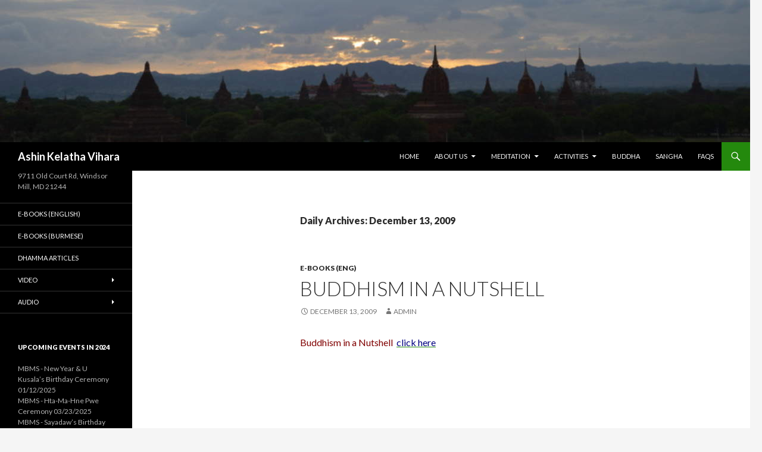

--- FILE ---
content_type: text/html; charset=UTF-8
request_url: http://www.kelathavihara.org/kv/2009/12/13/
body_size: 8336
content:
<!DOCTYPE html>
<!--[if IE 7]>
<html class="ie ie7" lang="en-US">
<![endif]-->
<!--[if IE 8]>
<html class="ie ie8" lang="en-US">
<![endif]-->
<!--[if !(IE 7) & !(IE 8)]><!-->
<html lang="en-US">
<!--<![endif]-->
<head>
	<meta charset="UTF-8">
	<meta name="viewport" content="width=device-width">
	<title>13 | December | 2009 | Ashin Kelatha Vihara</title>
	<link rel="profile" href="http://gmpg.org/xfn/11">
	<link rel="pingback" href="http://www.kelathavihara.org/kv/xmlrpc.php">
	<!--[if lt IE 9]>
	<script src="http://www.kelathavihara.org/kv/wp-content/themes/twentyfourteen/js/html5.js"></script>
	<![endif]-->
	<meta name='robots' content='max-image-preview:large' />
	<style>img:is([sizes="auto" i], [sizes^="auto," i]) { contain-intrinsic-size: 3000px 1500px }</style>
	<link rel='dns-prefetch' href='//fonts.googleapis.com' />
<link href='https://fonts.gstatic.com' crossorigin rel='preconnect' />
<link rel="alternate" type="application/rss+xml" title="Ashin Kelatha Vihara &raquo; Feed" href="http://www.kelathavihara.org/kv/feed/" />
<script type="text/javascript">
/* <![CDATA[ */
window._wpemojiSettings = {"baseUrl":"https:\/\/s.w.org\/images\/core\/emoji\/16.0.1\/72x72\/","ext":".png","svgUrl":"https:\/\/s.w.org\/images\/core\/emoji\/16.0.1\/svg\/","svgExt":".svg","source":{"concatemoji":"http:\/\/www.kelathavihara.org\/kv\/wp-includes\/js\/wp-emoji-release.min.js?ver=6.8.3"}};
/*! This file is auto-generated */
!function(s,n){var o,i,e;function c(e){try{var t={supportTests:e,timestamp:(new Date).valueOf()};sessionStorage.setItem(o,JSON.stringify(t))}catch(e){}}function p(e,t,n){e.clearRect(0,0,e.canvas.width,e.canvas.height),e.fillText(t,0,0);var t=new Uint32Array(e.getImageData(0,0,e.canvas.width,e.canvas.height).data),a=(e.clearRect(0,0,e.canvas.width,e.canvas.height),e.fillText(n,0,0),new Uint32Array(e.getImageData(0,0,e.canvas.width,e.canvas.height).data));return t.every(function(e,t){return e===a[t]})}function u(e,t){e.clearRect(0,0,e.canvas.width,e.canvas.height),e.fillText(t,0,0);for(var n=e.getImageData(16,16,1,1),a=0;a<n.data.length;a++)if(0!==n.data[a])return!1;return!0}function f(e,t,n,a){switch(t){case"flag":return n(e,"\ud83c\udff3\ufe0f\u200d\u26a7\ufe0f","\ud83c\udff3\ufe0f\u200b\u26a7\ufe0f")?!1:!n(e,"\ud83c\udde8\ud83c\uddf6","\ud83c\udde8\u200b\ud83c\uddf6")&&!n(e,"\ud83c\udff4\udb40\udc67\udb40\udc62\udb40\udc65\udb40\udc6e\udb40\udc67\udb40\udc7f","\ud83c\udff4\u200b\udb40\udc67\u200b\udb40\udc62\u200b\udb40\udc65\u200b\udb40\udc6e\u200b\udb40\udc67\u200b\udb40\udc7f");case"emoji":return!a(e,"\ud83e\udedf")}return!1}function g(e,t,n,a){var r="undefined"!=typeof WorkerGlobalScope&&self instanceof WorkerGlobalScope?new OffscreenCanvas(300,150):s.createElement("canvas"),o=r.getContext("2d",{willReadFrequently:!0}),i=(o.textBaseline="top",o.font="600 32px Arial",{});return e.forEach(function(e){i[e]=t(o,e,n,a)}),i}function t(e){var t=s.createElement("script");t.src=e,t.defer=!0,s.head.appendChild(t)}"undefined"!=typeof Promise&&(o="wpEmojiSettingsSupports",i=["flag","emoji"],n.supports={everything:!0,everythingExceptFlag:!0},e=new Promise(function(e){s.addEventListener("DOMContentLoaded",e,{once:!0})}),new Promise(function(t){var n=function(){try{var e=JSON.parse(sessionStorage.getItem(o));if("object"==typeof e&&"number"==typeof e.timestamp&&(new Date).valueOf()<e.timestamp+604800&&"object"==typeof e.supportTests)return e.supportTests}catch(e){}return null}();if(!n){if("undefined"!=typeof Worker&&"undefined"!=typeof OffscreenCanvas&&"undefined"!=typeof URL&&URL.createObjectURL&&"undefined"!=typeof Blob)try{var e="postMessage("+g.toString()+"("+[JSON.stringify(i),f.toString(),p.toString(),u.toString()].join(",")+"));",a=new Blob([e],{type:"text/javascript"}),r=new Worker(URL.createObjectURL(a),{name:"wpTestEmojiSupports"});return void(r.onmessage=function(e){c(n=e.data),r.terminate(),t(n)})}catch(e){}c(n=g(i,f,p,u))}t(n)}).then(function(e){for(var t in e)n.supports[t]=e[t],n.supports.everything=n.supports.everything&&n.supports[t],"flag"!==t&&(n.supports.everythingExceptFlag=n.supports.everythingExceptFlag&&n.supports[t]);n.supports.everythingExceptFlag=n.supports.everythingExceptFlag&&!n.supports.flag,n.DOMReady=!1,n.readyCallback=function(){n.DOMReady=!0}}).then(function(){return e}).then(function(){var e;n.supports.everything||(n.readyCallback(),(e=n.source||{}).concatemoji?t(e.concatemoji):e.wpemoji&&e.twemoji&&(t(e.twemoji),t(e.wpemoji)))}))}((window,document),window._wpemojiSettings);
/* ]]> */
</script>
<style id='wp-emoji-styles-inline-css' type='text/css'>

	img.wp-smiley, img.emoji {
		display: inline !important;
		border: none !important;
		box-shadow: none !important;
		height: 1em !important;
		width: 1em !important;
		margin: 0 0.07em !important;
		vertical-align: -0.1em !important;
		background: none !important;
		padding: 0 !important;
	}
</style>
<link rel='stylesheet' id='wp-block-library-css' href='http://www.kelathavihara.org/kv/wp-includes/css/dist/block-library/style.min.css?ver=6.8.3' type='text/css' media='all' />
<style id='classic-theme-styles-inline-css' type='text/css'>
/*! This file is auto-generated */
.wp-block-button__link{color:#fff;background-color:#32373c;border-radius:9999px;box-shadow:none;text-decoration:none;padding:calc(.667em + 2px) calc(1.333em + 2px);font-size:1.125em}.wp-block-file__button{background:#32373c;color:#fff;text-decoration:none}
</style>
<style id='global-styles-inline-css' type='text/css'>
:root{--wp--preset--aspect-ratio--square: 1;--wp--preset--aspect-ratio--4-3: 4/3;--wp--preset--aspect-ratio--3-4: 3/4;--wp--preset--aspect-ratio--3-2: 3/2;--wp--preset--aspect-ratio--2-3: 2/3;--wp--preset--aspect-ratio--16-9: 16/9;--wp--preset--aspect-ratio--9-16: 9/16;--wp--preset--color--black: #000000;--wp--preset--color--cyan-bluish-gray: #abb8c3;--wp--preset--color--white: #ffffff;--wp--preset--color--pale-pink: #f78da7;--wp--preset--color--vivid-red: #cf2e2e;--wp--preset--color--luminous-vivid-orange: #ff6900;--wp--preset--color--luminous-vivid-amber: #fcb900;--wp--preset--color--light-green-cyan: #7bdcb5;--wp--preset--color--vivid-green-cyan: #00d084;--wp--preset--color--pale-cyan-blue: #8ed1fc;--wp--preset--color--vivid-cyan-blue: #0693e3;--wp--preset--color--vivid-purple: #9b51e0;--wp--preset--gradient--vivid-cyan-blue-to-vivid-purple: linear-gradient(135deg,rgba(6,147,227,1) 0%,rgb(155,81,224) 100%);--wp--preset--gradient--light-green-cyan-to-vivid-green-cyan: linear-gradient(135deg,rgb(122,220,180) 0%,rgb(0,208,130) 100%);--wp--preset--gradient--luminous-vivid-amber-to-luminous-vivid-orange: linear-gradient(135deg,rgba(252,185,0,1) 0%,rgba(255,105,0,1) 100%);--wp--preset--gradient--luminous-vivid-orange-to-vivid-red: linear-gradient(135deg,rgba(255,105,0,1) 0%,rgb(207,46,46) 100%);--wp--preset--gradient--very-light-gray-to-cyan-bluish-gray: linear-gradient(135deg,rgb(238,238,238) 0%,rgb(169,184,195) 100%);--wp--preset--gradient--cool-to-warm-spectrum: linear-gradient(135deg,rgb(74,234,220) 0%,rgb(151,120,209) 20%,rgb(207,42,186) 40%,rgb(238,44,130) 60%,rgb(251,105,98) 80%,rgb(254,248,76) 100%);--wp--preset--gradient--blush-light-purple: linear-gradient(135deg,rgb(255,206,236) 0%,rgb(152,150,240) 100%);--wp--preset--gradient--blush-bordeaux: linear-gradient(135deg,rgb(254,205,165) 0%,rgb(254,45,45) 50%,rgb(107,0,62) 100%);--wp--preset--gradient--luminous-dusk: linear-gradient(135deg,rgb(255,203,112) 0%,rgb(199,81,192) 50%,rgb(65,88,208) 100%);--wp--preset--gradient--pale-ocean: linear-gradient(135deg,rgb(255,245,203) 0%,rgb(182,227,212) 50%,rgb(51,167,181) 100%);--wp--preset--gradient--electric-grass: linear-gradient(135deg,rgb(202,248,128) 0%,rgb(113,206,126) 100%);--wp--preset--gradient--midnight: linear-gradient(135deg,rgb(2,3,129) 0%,rgb(40,116,252) 100%);--wp--preset--font-size--small: 13px;--wp--preset--font-size--medium: 20px;--wp--preset--font-size--large: 36px;--wp--preset--font-size--x-large: 42px;--wp--preset--spacing--20: 0.44rem;--wp--preset--spacing--30: 0.67rem;--wp--preset--spacing--40: 1rem;--wp--preset--spacing--50: 1.5rem;--wp--preset--spacing--60: 2.25rem;--wp--preset--spacing--70: 3.38rem;--wp--preset--spacing--80: 5.06rem;--wp--preset--shadow--natural: 6px 6px 9px rgba(0, 0, 0, 0.2);--wp--preset--shadow--deep: 12px 12px 50px rgba(0, 0, 0, 0.4);--wp--preset--shadow--sharp: 6px 6px 0px rgba(0, 0, 0, 0.2);--wp--preset--shadow--outlined: 6px 6px 0px -3px rgba(255, 255, 255, 1), 6px 6px rgba(0, 0, 0, 1);--wp--preset--shadow--crisp: 6px 6px 0px rgba(0, 0, 0, 1);}:where(.is-layout-flex){gap: 0.5em;}:where(.is-layout-grid){gap: 0.5em;}body .is-layout-flex{display: flex;}.is-layout-flex{flex-wrap: wrap;align-items: center;}.is-layout-flex > :is(*, div){margin: 0;}body .is-layout-grid{display: grid;}.is-layout-grid > :is(*, div){margin: 0;}:where(.wp-block-columns.is-layout-flex){gap: 2em;}:where(.wp-block-columns.is-layout-grid){gap: 2em;}:where(.wp-block-post-template.is-layout-flex){gap: 1.25em;}:where(.wp-block-post-template.is-layout-grid){gap: 1.25em;}.has-black-color{color: var(--wp--preset--color--black) !important;}.has-cyan-bluish-gray-color{color: var(--wp--preset--color--cyan-bluish-gray) !important;}.has-white-color{color: var(--wp--preset--color--white) !important;}.has-pale-pink-color{color: var(--wp--preset--color--pale-pink) !important;}.has-vivid-red-color{color: var(--wp--preset--color--vivid-red) !important;}.has-luminous-vivid-orange-color{color: var(--wp--preset--color--luminous-vivid-orange) !important;}.has-luminous-vivid-amber-color{color: var(--wp--preset--color--luminous-vivid-amber) !important;}.has-light-green-cyan-color{color: var(--wp--preset--color--light-green-cyan) !important;}.has-vivid-green-cyan-color{color: var(--wp--preset--color--vivid-green-cyan) !important;}.has-pale-cyan-blue-color{color: var(--wp--preset--color--pale-cyan-blue) !important;}.has-vivid-cyan-blue-color{color: var(--wp--preset--color--vivid-cyan-blue) !important;}.has-vivid-purple-color{color: var(--wp--preset--color--vivid-purple) !important;}.has-black-background-color{background-color: var(--wp--preset--color--black) !important;}.has-cyan-bluish-gray-background-color{background-color: var(--wp--preset--color--cyan-bluish-gray) !important;}.has-white-background-color{background-color: var(--wp--preset--color--white) !important;}.has-pale-pink-background-color{background-color: var(--wp--preset--color--pale-pink) !important;}.has-vivid-red-background-color{background-color: var(--wp--preset--color--vivid-red) !important;}.has-luminous-vivid-orange-background-color{background-color: var(--wp--preset--color--luminous-vivid-orange) !important;}.has-luminous-vivid-amber-background-color{background-color: var(--wp--preset--color--luminous-vivid-amber) !important;}.has-light-green-cyan-background-color{background-color: var(--wp--preset--color--light-green-cyan) !important;}.has-vivid-green-cyan-background-color{background-color: var(--wp--preset--color--vivid-green-cyan) !important;}.has-pale-cyan-blue-background-color{background-color: var(--wp--preset--color--pale-cyan-blue) !important;}.has-vivid-cyan-blue-background-color{background-color: var(--wp--preset--color--vivid-cyan-blue) !important;}.has-vivid-purple-background-color{background-color: var(--wp--preset--color--vivid-purple) !important;}.has-black-border-color{border-color: var(--wp--preset--color--black) !important;}.has-cyan-bluish-gray-border-color{border-color: var(--wp--preset--color--cyan-bluish-gray) !important;}.has-white-border-color{border-color: var(--wp--preset--color--white) !important;}.has-pale-pink-border-color{border-color: var(--wp--preset--color--pale-pink) !important;}.has-vivid-red-border-color{border-color: var(--wp--preset--color--vivid-red) !important;}.has-luminous-vivid-orange-border-color{border-color: var(--wp--preset--color--luminous-vivid-orange) !important;}.has-luminous-vivid-amber-border-color{border-color: var(--wp--preset--color--luminous-vivid-amber) !important;}.has-light-green-cyan-border-color{border-color: var(--wp--preset--color--light-green-cyan) !important;}.has-vivid-green-cyan-border-color{border-color: var(--wp--preset--color--vivid-green-cyan) !important;}.has-pale-cyan-blue-border-color{border-color: var(--wp--preset--color--pale-cyan-blue) !important;}.has-vivid-cyan-blue-border-color{border-color: var(--wp--preset--color--vivid-cyan-blue) !important;}.has-vivid-purple-border-color{border-color: var(--wp--preset--color--vivid-purple) !important;}.has-vivid-cyan-blue-to-vivid-purple-gradient-background{background: var(--wp--preset--gradient--vivid-cyan-blue-to-vivid-purple) !important;}.has-light-green-cyan-to-vivid-green-cyan-gradient-background{background: var(--wp--preset--gradient--light-green-cyan-to-vivid-green-cyan) !important;}.has-luminous-vivid-amber-to-luminous-vivid-orange-gradient-background{background: var(--wp--preset--gradient--luminous-vivid-amber-to-luminous-vivid-orange) !important;}.has-luminous-vivid-orange-to-vivid-red-gradient-background{background: var(--wp--preset--gradient--luminous-vivid-orange-to-vivid-red) !important;}.has-very-light-gray-to-cyan-bluish-gray-gradient-background{background: var(--wp--preset--gradient--very-light-gray-to-cyan-bluish-gray) !important;}.has-cool-to-warm-spectrum-gradient-background{background: var(--wp--preset--gradient--cool-to-warm-spectrum) !important;}.has-blush-light-purple-gradient-background{background: var(--wp--preset--gradient--blush-light-purple) !important;}.has-blush-bordeaux-gradient-background{background: var(--wp--preset--gradient--blush-bordeaux) !important;}.has-luminous-dusk-gradient-background{background: var(--wp--preset--gradient--luminous-dusk) !important;}.has-pale-ocean-gradient-background{background: var(--wp--preset--gradient--pale-ocean) !important;}.has-electric-grass-gradient-background{background: var(--wp--preset--gradient--electric-grass) !important;}.has-midnight-gradient-background{background: var(--wp--preset--gradient--midnight) !important;}.has-small-font-size{font-size: var(--wp--preset--font-size--small) !important;}.has-medium-font-size{font-size: var(--wp--preset--font-size--medium) !important;}.has-large-font-size{font-size: var(--wp--preset--font-size--large) !important;}.has-x-large-font-size{font-size: var(--wp--preset--font-size--x-large) !important;}
:where(.wp-block-post-template.is-layout-flex){gap: 1.25em;}:where(.wp-block-post-template.is-layout-grid){gap: 1.25em;}
:where(.wp-block-columns.is-layout-flex){gap: 2em;}:where(.wp-block-columns.is-layout-grid){gap: 2em;}
:root :where(.wp-block-pullquote){font-size: 1.5em;line-height: 1.6;}
</style>
<link rel='stylesheet' id='contact-form-7-css' href='http://www.kelathavihara.org/kv/wp-content/plugins/contact-form-7/includes/css/styles.css?ver=6.0.6' type='text/css' media='all' />
<link rel='stylesheet' id='twentyfourteen-lato-css' href='https://fonts.googleapis.com/css?family=Lato%3A300%2C400%2C700%2C900%2C300italic%2C400italic%2C700italic&#038;subset=latin%2Clatin-ext' type='text/css' media='all' />
<link rel='stylesheet' id='genericons-css' href='http://www.kelathavihara.org/kv/wp-content/plugins/jetpack/_inc/genericons/genericons/genericons.css?ver=3.1' type='text/css' media='all' />
<link rel='stylesheet' id='twentyfourteen-style-css' href='http://www.kelathavihara.org/kv/wp-content/themes/twentyfourteen/style.css?ver=6.8.3' type='text/css' media='all' />
<!--[if lt IE 9]>
<link rel='stylesheet' id='twentyfourteen-ie-css' href='http://www.kelathavihara.org/kv/wp-content/themes/twentyfourteen/css/ie.css?ver=20131205' type='text/css' media='all' />
<![endif]-->
<style id='akismet-widget-style-inline-css' type='text/css'>

			.a-stats {
				--akismet-color-mid-green: #357b49;
				--akismet-color-white: #fff;
				--akismet-color-light-grey: #f6f7f7;

				max-width: 350px;
				width: auto;
			}

			.a-stats * {
				all: unset;
				box-sizing: border-box;
			}

			.a-stats strong {
				font-weight: 600;
			}

			.a-stats a.a-stats__link,
			.a-stats a.a-stats__link:visited,
			.a-stats a.a-stats__link:active {
				background: var(--akismet-color-mid-green);
				border: none;
				box-shadow: none;
				border-radius: 8px;
				color: var(--akismet-color-white);
				cursor: pointer;
				display: block;
				font-family: -apple-system, BlinkMacSystemFont, 'Segoe UI', 'Roboto', 'Oxygen-Sans', 'Ubuntu', 'Cantarell', 'Helvetica Neue', sans-serif;
				font-weight: 500;
				padding: 12px;
				text-align: center;
				text-decoration: none;
				transition: all 0.2s ease;
			}

			/* Extra specificity to deal with TwentyTwentyOne focus style */
			.widget .a-stats a.a-stats__link:focus {
				background: var(--akismet-color-mid-green);
				color: var(--akismet-color-white);
				text-decoration: none;
			}

			.a-stats a.a-stats__link:hover {
				filter: brightness(110%);
				box-shadow: 0 4px 12px rgba(0, 0, 0, 0.06), 0 0 2px rgba(0, 0, 0, 0.16);
			}

			.a-stats .count {
				color: var(--akismet-color-white);
				display: block;
				font-size: 1.5em;
				line-height: 1.4;
				padding: 0 13px;
				white-space: nowrap;
			}
		
</style>
<script type="text/javascript" src="http://www.kelathavihara.org/kv/wp-includes/js/jquery/jquery.min.js?ver=3.7.1" id="jquery-core-js"></script>
<script type="text/javascript" src="http://www.kelathavihara.org/kv/wp-includes/js/jquery/jquery-migrate.min.js?ver=3.4.1" id="jquery-migrate-js"></script>
<link rel="https://api.w.org/" href="http://www.kelathavihara.org/kv/wp-json/" /><link rel="EditURI" type="application/rsd+xml" title="RSD" href="http://www.kelathavihara.org/kv/xmlrpc.php?rsd" />
<meta name="generator" content="WordPress 6.8.3" />
<link rel="icon" href="http://www.kelathavihara.org/kv/wp-content/uploads/2009/12/cropped-Direction-32x32.jpg" sizes="32x32" />
<link rel="icon" href="http://www.kelathavihara.org/kv/wp-content/uploads/2009/12/cropped-Direction-192x192.jpg" sizes="192x192" />
<link rel="apple-touch-icon" href="http://www.kelathavihara.org/kv/wp-content/uploads/2009/12/cropped-Direction-180x180.jpg" />
<meta name="msapplication-TileImage" content="http://www.kelathavihara.org/kv/wp-content/uploads/2009/12/cropped-Direction-270x270.jpg" />
</head>

<body class="archive date wp-theme-twentyfourteen fl-builder-lite-2-8-6-1 group-blog header-image list-view full-width footer-widgets">
<div id="page" class="hfeed site">
		<div id="site-header">
		<a href="http://www.kelathavihara.org/kv/" rel="home">
			<img src="http://www.kelathavihara.org/kv/wp-content/uploads/2017/06/cropped-DSC_0351.jpg" width="1260" height="239" alt="Ashin Kelatha Vihara">
		</a>
	</div>
	
	<header id="masthead" class="site-header" role="banner">
		<div class="header-main">
			<h1 class="site-title"><a href="http://www.kelathavihara.org/kv/" rel="home">Ashin Kelatha Vihara</a></h1>

			<div class="search-toggle">
				<a href="#search-container" class="screen-reader-text" aria-expanded="false" aria-controls="search-container">Search</a>
			</div>

			<nav id="primary-navigation" class="site-navigation primary-navigation" role="navigation">
				<button class="menu-toggle">Primary Menu</button>
				<a class="screen-reader-text skip-link" href="#content">Skip to content</a>
				<div class="menu-top-nav-container"><ul id="primary-menu" class="nav-menu"><li id="menu-item-584" class="menu-item menu-item-type-post_type menu-item-object-page menu-item-home current_page_parent menu-item-584"><a href="http://www.kelathavihara.org/kv/home/">Home</a></li>
<li id="menu-item-431" class="menu-item menu-item-type-taxonomy menu-item-object-category menu-item-has-children menu-item-431"><a href="http://www.kelathavihara.org/kv/category/about-mbms/">About Us</a>
<ul class="sub-menu">
	<li id="menu-item-474" class="menu-item menu-item-type-taxonomy menu-item-object-category menu-item-474"><a href="http://www.kelathavihara.org/kv/category/bio/c41-bio/">Biography</a></li>
	<li id="menu-item-541" class="menu-item menu-item-type-post_type menu-item-object-page menu-item-541"><a href="http://www.kelathavihara.org/kv/picture-gallery/">Picture Gallery</a></li>
</ul>
</li>
<li id="menu-item-718" class="menu-item menu-item-type-post_type menu-item-object-post menu-item-has-children menu-item-718"><a href="http://www.kelathavihara.org/kv/2009/12/22/e-books-27/">Meditation</a>
<ul class="sub-menu">
	<li id="menu-item-719" class="menu-item menu-item-type-post_type menu-item-object-post menu-item-719"><a href="http://www.kelathavihara.org/kv/2009/12/22/e-books-26/">Meditation &#038; Depth Psychology</a></li>
	<li id="menu-item-720" class="menu-item menu-item-type-post_type menu-item-object-post menu-item-720"><a href="http://www.kelathavihara.org/kv/2009/12/22/e-books-25/">Living Meditation</a></li>
	<li id="menu-item-721" class="menu-item menu-item-type-post_type menu-item-object-post menu-item-721"><a href="http://www.kelathavihara.org/kv/2009/12/22/e-books-24/">Invitation to Meditation</a></li>
	<li id="menu-item-722" class="menu-item menu-item-type-post_type menu-item-object-post menu-item-722"><a href="http://www.kelathavihara.org/kv/2009/12/21/e-books-14/">Loving-kindness Meditation</a></li>
	<li id="menu-item-723" class="menu-item menu-item-type-post_type menu-item-object-post menu-item-723"><a href="http://www.kelathavihara.org/kv/2009/12/16/e-books-2/">Vipasaana Meditation Course</a></li>
</ul>
</li>
<li id="menu-item-456" class="menu-item menu-item-type-taxonomy menu-item-object-category menu-item-has-children menu-item-456"><a href="http://www.kelathavihara.org/kv/category/s9-activities/activities/">Activities</a>
<ul class="sub-menu">
	<li id="menu-item-472" class="menu-item menu-item-type-taxonomy menu-item-object-category menu-item-472"><a href="http://www.kelathavihara.org/kv/category/news/latest-news/">Latest News</a></li>
</ul>
</li>
<li id="menu-item-468" class="menu-item menu-item-type-taxonomy menu-item-object-category menu-item-468"><a href="http://www.kelathavihara.org/kv/category/buddha/">Buddha</a></li>
<li id="menu-item-469" class="menu-item menu-item-type-taxonomy menu-item-object-category menu-item-469"><a href="http://www.kelathavihara.org/kv/category/sangha/">Sangha</a></li>
<li id="menu-item-548" class="menu-item menu-item-type-post_type menu-item-object-page menu-item-548"><a href="http://www.kelathavihara.org/kv/faqs/">FAQs</a></li>
</ul></div>			</nav>
		</div>

		<div id="search-container" class="search-box-wrapper hide">
			<div class="search-box">
				<form role="search" method="get" class="search-form" action="http://www.kelathavihara.org/kv/">
				<label>
					<span class="screen-reader-text">Search for:</span>
					<input type="search" class="search-field" placeholder="Search &hellip;" value="" name="s" />
				</label>
				<input type="submit" class="search-submit" value="Search" />
			</form>			</div>
		</div>
	</header><!-- #masthead -->

	<div id="main" class="site-main">

	<section id="primary" class="content-area">
		<div id="content" class="site-content" role="main">

			
			<header class="page-header">
				<h1 class="page-title">
					Daily Archives: December 13, 2009				</h1>
			</header><!-- .page-header -->

			
<article id="post-65" class="post-65 post type-post status-publish format-standard hentry category-c43-e-books">
	
	<header class="entry-header">
				<div class="entry-meta">
			<span class="cat-links"><a href="http://www.kelathavihara.org/kv/category/s10-e-books/c43-e-books/" rel="category tag">E-Books (Eng)</a></span>
		</div>
		<h1 class="entry-title"><a href="http://www.kelathavihara.org/kv/2009/12/13/e-books/" rel="bookmark">Buddhism in a Nutshell</a></h1>
		<div class="entry-meta">
			<span class="entry-date"><a href="http://www.kelathavihara.org/kv/2009/12/13/e-books/" rel="bookmark"><time class="entry-date" datetime="2009-12-13T20:50:57+00:00">December 13, 2009</time></a></span> <span class="byline"><span class="author vcard"><a class="url fn n" href="http://www.kelathavihara.org/kv/author/admin/" rel="author">admin</a></span></span>		</div><!-- .entry-meta -->
	</header><!-- .entry-header -->

		<div class="entry-content">
		<p><span style="color: #800000;">Buddhism in a Nutshell&nbsp; <a target="_self" href="http://www.kelathavihara.org/kv/wp-content/uploads/2009/12/nutshell.pdf"><span style="color: #000080;">click here</span></a><br /></span></p>
	</div><!-- .entry-content -->
	
	</article><!-- #post-## -->
		</div><!-- #content -->
	</section><!-- #primary -->

<div id="secondary">
		<h2 class="site-description">9711 Old Court Rd, Windsor Mill, MD 21244   </h2>
	
		<nav role="navigation" class="navigation site-navigation secondary-navigation">
		<div class="menu-left-nav-container"><ul id="menu-left-nav" class="menu"><li id="menu-item-475" class="menu-item menu-item-type-taxonomy menu-item-object-category menu-item-475"><a href="http://www.kelathavihara.org/kv/category/s10-e-books/c43-e-books/">E-Books (English)</a></li>
<li id="menu-item-476" class="menu-item menu-item-type-taxonomy menu-item-object-category menu-item-476"><a href="http://www.kelathavihara.org/kv/category/e-books/c44-e-books/">E-Books (Burmese)</a></li>
<li id="menu-item-504" class="menu-item menu-item-type-taxonomy menu-item-object-category menu-item-504"><a href="http://www.kelathavihara.org/kv/category/dhamma/article-dhamma/">Dhamma Articles</a></li>
<li id="menu-item-503" class="menu-item menu-item-type-taxonomy menu-item-object-category menu-item-has-children menu-item-503"><a href="http://www.kelathavihara.org/kv/category/vedio/c47-vedio/">Video</a>
<ul class="sub-menu">
	<li id="menu-item-511" class="menu-item menu-item-type-custom menu-item-object-custom menu-item-511"><a href="https://us02web.zoom.us/j/4119862669?pwd=K1ZYV3JtWFh3SjFEVHdmMjluRXN5dz09">Zoom Dhamma Discourses</a></li>
	<li id="menu-item-783" class="menu-item menu-item-type-custom menu-item-object-custom menu-item-783"><a href="https://www.youtube.com/channel/UCcvlmbbJnE0_VSvLU2oIu2Q">Dhamma Discourses &#8211; On YouTube</a></li>
</ul>
</li>
<li id="menu-item-478" class="menu-item menu-item-type-taxonomy menu-item-object-category menu-item-has-children menu-item-478"><a href="http://www.kelathavihara.org/kv/category/audio-file/">Audio</a>
<ul class="sub-menu">
	<li id="menu-item-477" class="menu-item menu-item-type-taxonomy menu-item-object-category menu-item-477"><a href="http://www.kelathavihara.org/kv/category/audio-file/c36-audio-file/">Audio အသံဖိုင်တရားတော်များ</a></li>
</ul>
</li>
</ul></div>	</nav>
	
		<div id="primary-sidebar" class="primary-sidebar widget-area" role="complementary">
		<aside id="mla-text-widget-3" class="widget mla_text_widget"><h1 class="widget-title">Upcoming events in 2024</h1>			<div class="textwidget"><p>MBMS - New Year & U Kusala’s Birthday Ceremony	        01/12/2025<br />
MBMS - Hta-Ma-Hne Pwe Ceremony                                     03/23/2025<br />
MBMS - Sayadaw’s Birthday Ceremony					04/13/2025<br />
MBMS-  Buddha’s Day Ceremony						05/11/2025<br />
MBMS - Meditation Retreat 						        06/20/2025 - 06/29/ 2025<br />
MBMS-  Waso Robes offering Ceremony				07/27/2025<br />
MBMS - Memorial Ceremony of Sayadaw U Kelasa		08/24/2025<br />
MBMS - Meditation Retreat                                                    08/30/2025-09/06/2025<br />
MBMS - Kathina Robes Offering Ceremony				10/12/2025</p>
</div>		</aside><aside id="block-4" class="widget widget_block widget_calendar"><div class="wp-block-calendar"><table id="wp-calendar" class="wp-calendar-table">
	<caption>December 2009</caption>
	<thead>
	<tr>
		<th scope="col" aria-label="Monday">M</th>
		<th scope="col" aria-label="Tuesday">T</th>
		<th scope="col" aria-label="Wednesday">W</th>
		<th scope="col" aria-label="Thursday">T</th>
		<th scope="col" aria-label="Friday">F</th>
		<th scope="col" aria-label="Saturday">S</th>
		<th scope="col" aria-label="Sunday">S</th>
	</tr>
	</thead>
	<tbody>
	<tr>
		<td colspan="1" class="pad">&nbsp;</td><td>1</td><td>2</td><td>3</td><td>4</td><td>5</td><td>6</td>
	</tr>
	<tr>
		<td>7</td><td>8</td><td>9</td><td><a href="http://www.kelathavihara.org/kv/2009/12/10/" aria-label="Posts published on December 10, 2009">10</a></td><td><a href="http://www.kelathavihara.org/kv/2009/12/11/" aria-label="Posts published on December 11, 2009">11</a></td><td>12</td><td><a href="http://www.kelathavihara.org/kv/2009/12/13/" aria-label="Posts published on December 13, 2009">13</a></td>
	</tr>
	<tr>
		<td>14</td><td>15</td><td><a href="http://www.kelathavihara.org/kv/2009/12/16/" aria-label="Posts published on December 16, 2009">16</a></td><td>17</td><td>18</td><td><a href="http://www.kelathavihara.org/kv/2009/12/19/" aria-label="Posts published on December 19, 2009">19</a></td><td>20</td>
	</tr>
	<tr>
		<td><a href="http://www.kelathavihara.org/kv/2009/12/21/" aria-label="Posts published on December 21, 2009">21</a></td><td><a href="http://www.kelathavihara.org/kv/2009/12/22/" aria-label="Posts published on December 22, 2009">22</a></td><td>23</td><td>24</td><td>25</td><td>26</td><td>27</td>
	</tr>
	<tr>
		<td><a href="http://www.kelathavihara.org/kv/2009/12/28/" aria-label="Posts published on December 28, 2009">28</a></td><td>29</td><td>30</td><td>31</td>
		<td class="pad" colspan="3">&nbsp;</td>
	</tr>
	</tbody>
	</table><nav aria-label="Previous and next months" class="wp-calendar-nav">
		<span class="wp-calendar-nav-prev"><a href="http://www.kelathavihara.org/kv/2009/05/">&laquo; May</a></span>
		<span class="pad">&nbsp;</span>
		<span class="wp-calendar-nav-next"><a href="http://www.kelathavihara.org/kv/2010/01/">Jan &raquo;</a></span>
	</nav></div></aside>	</div><!-- #primary-sidebar -->
	</div><!-- #secondary -->

		</div><!-- #main -->

		<footer id="colophon" class="site-footer" role="contentinfo">

			
<div id="supplementary">
	<div id="footer-sidebar" class="footer-sidebar widget-area" role="complementary">
		<aside id="block-6" class="widget widget_block">
<details class="wp-block-details is-layout-flow wp-block-details-is-layout-flow"><summary></summary><div class="wp-block-calendar"><table id="wp-calendar" class="wp-calendar-table">
	<caption>December 2009</caption>
	<thead>
	<tr>
		<th scope="col" aria-label="Monday">M</th>
		<th scope="col" aria-label="Tuesday">T</th>
		<th scope="col" aria-label="Wednesday">W</th>
		<th scope="col" aria-label="Thursday">T</th>
		<th scope="col" aria-label="Friday">F</th>
		<th scope="col" aria-label="Saturday">S</th>
		<th scope="col" aria-label="Sunday">S</th>
	</tr>
	</thead>
	<tbody>
	<tr>
		<td colspan="1" class="pad">&nbsp;</td><td>1</td><td>2</td><td>3</td><td>4</td><td>5</td><td>6</td>
	</tr>
	<tr>
		<td>7</td><td>8</td><td>9</td><td><a href="http://www.kelathavihara.org/kv/2009/12/10/" aria-label="Posts published on December 10, 2009">10</a></td><td><a href="http://www.kelathavihara.org/kv/2009/12/11/" aria-label="Posts published on December 11, 2009">11</a></td><td>12</td><td><a href="http://www.kelathavihara.org/kv/2009/12/13/" aria-label="Posts published on December 13, 2009">13</a></td>
	</tr>
	<tr>
		<td>14</td><td>15</td><td><a href="http://www.kelathavihara.org/kv/2009/12/16/" aria-label="Posts published on December 16, 2009">16</a></td><td>17</td><td>18</td><td><a href="http://www.kelathavihara.org/kv/2009/12/19/" aria-label="Posts published on December 19, 2009">19</a></td><td>20</td>
	</tr>
	<tr>
		<td><a href="http://www.kelathavihara.org/kv/2009/12/21/" aria-label="Posts published on December 21, 2009">21</a></td><td><a href="http://www.kelathavihara.org/kv/2009/12/22/" aria-label="Posts published on December 22, 2009">22</a></td><td>23</td><td>24</td><td>25</td><td>26</td><td>27</td>
	</tr>
	<tr>
		<td><a href="http://www.kelathavihara.org/kv/2009/12/28/" aria-label="Posts published on December 28, 2009">28</a></td><td>29</td><td>30</td><td>31</td>
		<td class="pad" colspan="3">&nbsp;</td>
	</tr>
	</tbody>
	</table><nav aria-label="Previous and next months" class="wp-calendar-nav">
		<span class="wp-calendar-nav-prev"><a href="http://www.kelathavihara.org/kv/2009/05/">&laquo; May</a></span>
		<span class="pad">&nbsp;</span>
		<span class="wp-calendar-nav-next"><a href="http://www.kelathavihara.org/kv/2010/01/">Jan &raquo;</a></span>
	</nav></div></details>
</aside>	</div><!-- #footer-sidebar -->
</div><!-- #supplementary -->

			<div class="site-info">
								<a href="https://wordpress.org/">Proudly powered by WordPress</a>
			</div><!-- .site-info -->
		</footer><!-- #colophon -->
	</div><!-- #page -->

	<script type="speculationrules">
{"prefetch":[{"source":"document","where":{"and":[{"href_matches":"\/kv\/*"},{"not":{"href_matches":["\/kv\/wp-*.php","\/kv\/wp-admin\/*","\/kv\/wp-content\/uploads\/*","\/kv\/wp-content\/*","\/kv\/wp-content\/plugins\/*","\/kv\/wp-content\/themes\/twentyfourteen\/*","\/kv\/*\\?(.+)"]}},{"not":{"selector_matches":"a[rel~=\"nofollow\"]"}},{"not":{"selector_matches":".no-prefetch, .no-prefetch a"}}]},"eagerness":"conservative"}]}
</script>
<script type="text/javascript" src="http://www.kelathavihara.org/kv/wp-includes/js/dist/hooks.min.js?ver=4d63a3d491d11ffd8ac6" id="wp-hooks-js"></script>
<script type="text/javascript" src="http://www.kelathavihara.org/kv/wp-includes/js/dist/i18n.min.js?ver=5e580eb46a90c2b997e6" id="wp-i18n-js"></script>
<script type="text/javascript" id="wp-i18n-js-after">
/* <![CDATA[ */
wp.i18n.setLocaleData( { 'text direction\u0004ltr': [ 'ltr' ] } );
/* ]]> */
</script>
<script type="text/javascript" src="http://www.kelathavihara.org/kv/wp-content/plugins/contact-form-7/includes/swv/js/index.js?ver=6.0.6" id="swv-js"></script>
<script type="text/javascript" id="contact-form-7-js-before">
/* <![CDATA[ */
var wpcf7 = {
    "api": {
        "root": "http:\/\/www.kelathavihara.org\/kv\/wp-json\/",
        "namespace": "contact-form-7\/v1"
    },
    "cached": 1
};
/* ]]> */
</script>
<script type="text/javascript" src="http://www.kelathavihara.org/kv/wp-content/plugins/contact-form-7/includes/js/index.js?ver=6.0.6" id="contact-form-7-js"></script>
<script type="text/javascript" src="http://www.kelathavihara.org/kv/wp-content/plugins/beaver-builder-lite-version/js/jquery.imagesloaded.min.js?ver=2.8.6.1" id="imagesloaded-js"></script>
<script type="text/javascript" src="http://www.kelathavihara.org/kv/wp-includes/js/masonry.min.js?ver=4.2.2" id="masonry-js"></script>
<script type="text/javascript" src="http://www.kelathavihara.org/kv/wp-includes/js/jquery/jquery.masonry.min.js?ver=3.1.2b" id="jquery-masonry-js"></script>
<script type="text/javascript" src="http://www.kelathavihara.org/kv/wp-content/themes/twentyfourteen/js/functions.js?ver=20150315" id="twentyfourteen-script-js"></script>
</body>
</html>